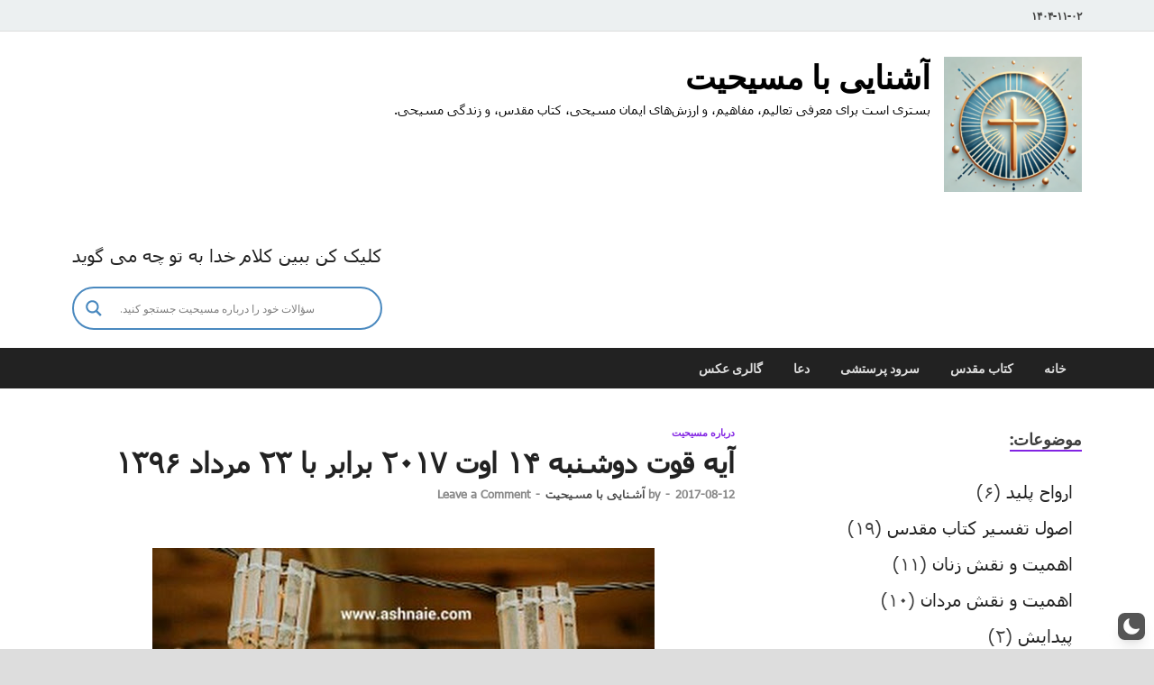

--- FILE ---
content_type: text/html; charset=UTF-8
request_url: https://ashnaie.com/wp-admin/admin-ajax.php?action=the_champ_sharing_count&urls%5B%5D=https%3A%2F%2Fashnaie.com%2F15575%2F%25d8%25a2%25db%258c%25d9%2587-%25d9%2582%25d9%2588%25d8%25aa-%25d8%25af%25d9%2588%25d8%25b4%25d9%2586%25d8%25a8%25d9%2587-%25db%25b1%25db%25b4-%25d8%25a7%25d9%2588%25d8%25aa-%25db%25b2%25db%25b0%25db%25b1%25db%25b7-%25d8%25a8%25d8%25b1%25d8%25a7%25d8%25a8%25d8%25b1-%25d8%25a8%25d8%25a7-%25db%25b2%25db%25b3-%25d9%2585%2F
body_size: -166
content:
{"facebook_urls":[["https:\/\/ashnaie.com\/15575\/%d8%a2%db%8c%d9%87-%d9%82%d9%88%d8%aa-%d8%af%d9%88%d8%b4%d9%86%d8%a8%d9%87-%db%b1%db%b4-%d8%a7%d9%88%d8%aa-%db%b2%db%b0%db%b1%db%b7-%d8%a8%d8%b1%d8%a7%d8%a8%d8%b1-%d8%a8%d8%a7-%db%b2%db%b3-%d9%85\/"]],"status":1,"message":{"https:\/\/ashnaie.com\/15575\/%d8%a2%db%8c%d9%87-%d9%82%d9%88%d8%aa-%d8%af%d9%88%d8%b4%d9%86%d8%a8%d9%87-%db%b1%db%b4-%d8%a7%d9%88%d8%aa-%db%b2%db%b0%db%b1%db%b7-%d8%a8%d8%b1%d8%a7%d8%a8%d8%b1-%d8%a8%d8%a7-%db%b2%db%b3-%d9%85\/":{"twitter":0,"linkedin":0,"pinterest":0,"reddit":0}}}